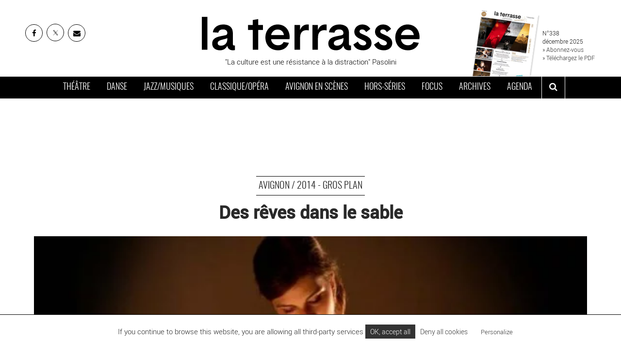

--- FILE ---
content_type: image/svg+xml
request_url: https://www.journal-laterrasse.fr/wp-content/themes/laterrasse/assets/img/btn_googleplay.svg
body_size: 2280
content:
<svg xmlns="http://www.w3.org/2000/svg" viewBox="0 0 135.717 40.02"><path d="M130.54 39.943H5.24c-2.755 0-5.012-2.23-5.012-4.954V5.267C.228 2.544 2.485.314 5.24.314h125.3c2.755 0 5.011 2.23 5.011 4.953V34.99c0 2.724-2.256 4.954-5.012 4.954z"/><path fill="#A6A6A6" d="M130.54 1.108c2.32 0 4.207 1.866 4.207 4.16v29.721c0 2.294-1.888 4.16-4.208 4.16H5.24c-2.32 0-4.207-1.866-4.207-4.16V5.267c0-2.293 1.888-4.16 4.207-4.16h125.3m0-.793H5.24C2.485.314.228 2.544.228 5.267V34.99c0 2.724 2.257 4.954 5.012 4.954h125.3c2.755 0 5.011-2.23 5.011-4.954V5.267c0-2.723-2.256-4.953-5.012-4.953z"/><path fill="#FFF" stroke="#FFF" stroke-width=".16" stroke-miterlimit="10" d="M45.934 16.195c0 .668-.2 1.203-.594 1.602-.454.473-1.044.711-1.766.711a2.426 2.426 0 01-1.765-.719c-.485-.484-.727-1.078-.727-1.788 0-.711.242-1.305.727-1.785a2.414 2.414 0 011.765-.723c.344 0 .672.071.985.203.312.132.566.312.75.535l-.418.422c-.321-.379-.758-.566-1.317-.566-.504 0-.941.177-1.312.531-.367.356-.551.817-.551 1.383 0 .565.184 1.031.551 1.386.371.352.808.531 1.312.531.535 0 .985-.18 1.34-.535.234-.235.367-.559.402-.973h-1.742v-.577h2.324c.028.124.036.245.036.362zM49.621 14.191h-2.183v1.52h1.969v.578h-1.969v1.52h2.183v.589h-2.8v-4.796h2.8v.589zM52.223 18.398h-.618V14.19h-1.339v-.588h3.297v.588h-1.34v4.208zM55.949 18.398v-4.796h.616v4.796h-.616zM59.301 18.398h-.613V14.19h-1.344v-.588h3.301v.588h-1.344v4.208zM66.887 17.781c-.473.485-1.059.727-1.758.727-.703 0-1.289-.242-1.762-.727-.472-.484-.707-1.078-.707-1.781 0-.703.235-1.297.707-1.781.473-.485 1.059-.727 1.762-.727.695 0 1.281.242 1.754.731.475.488.711 1.078.711 1.777 0 .703-.235 1.297-.707 1.781zm-3.063-.402c.356.36.789.539 1.305.539.512 0 .949-.18 1.301-.539.355-.359.535-.82.535-1.378 0-.559-.18-1.02-.535-1.379a1.756 1.756 0 00-1.301-.539c-.516 0-.949.181-1.305.539-.355.359-.535.82-.535 1.379 0 .558.18 1.019.535 1.378zM68.461 18.398v-4.796h.751l2.332 3.73h.026l-.026-.923v-2.807h.616v4.796h-.644l-2.442-3.914h-.027l.027.926v2.989h-.613z" transform="matrix(1.25299 0 0 1.23841 -9.796 -9.594)"/><path fill="#FFF" d="M68.526 21.865c-2.354 0-4.277 1.77-4.277 4.214 0 2.424 1.923 4.213 4.277 4.213 2.36 0 4.283-1.79 4.283-4.213 0-2.443-1.923-4.214-4.283-4.214zm0 6.768c-1.291 0-2.403-1.054-2.403-2.554 0-1.52 1.112-2.555 2.403-2.555 1.292 0 2.409 1.035 2.409 2.555 0 1.5-1.117 2.554-2.409 2.554zm-9.333-6.768c-2.36 0-4.278 1.77-4.278 4.214 0 2.424 1.918 4.213 4.278 4.213 2.357 0 4.278-1.79 4.278-4.213 0-2.443-1.92-4.214-4.278-4.214zm0 6.768c-1.293 0-2.408-1.054-2.408-2.554 0-1.52 1.115-2.555 2.408-2.555 1.292 0 2.403 1.035 2.403 2.555 0 1.5-1.111 2.554-2.403 2.554zm-11.107-5.477v1.791h4.327c-.127 1-.465 1.736-.984 2.249-.631.62-1.615 1.307-3.343 1.307-2.662 0-4.747-2.124-4.747-4.756s2.085-4.756 4.747-4.756c1.44 0 2.488.557 3.26 1.277l1.277-1.262c-1.082-1.02-2.52-1.804-4.537-1.804-3.65 0-6.72 2.936-6.72 6.545s3.07 6.545 6.72 6.545c1.973 0 3.455-.639 4.621-1.838 1.193-1.18 1.565-2.84 1.565-4.18 0-.416-.035-.798-.097-1.118h-6.089zm45.416 1.389c-.352-.943-1.437-2.68-3.65-2.68-2.194 0-4.018 1.706-4.018 4.214 0 2.36 1.807 4.213 4.229 4.213a4.238 4.238 0 003.553-1.868l-1.453-.957c-.485.7-1.145 1.166-2.1 1.166-.949 0-1.63-.43-2.065-1.277l5.702-2.331-.198-.48zm-5.814 1.403c-.049-1.625 1.277-2.457 2.227-2.457.744 0 1.376.366 1.586.894l-3.813 1.563zm-4.634 4.088h1.874V17.652h-1.874v12.384zm-3.07-7.233h-.064c-.421-.493-1.224-.938-2.242-.938-2.135 0-4.087 1.852-4.087 4.228 0 2.361 1.952 4.199 4.087 4.199 1.018 0 1.82-.45 2.242-.957h.064v.604c0 1.611-.871 2.477-2.276 2.477-1.145 0-1.857-.817-2.149-1.505l-1.63.673c.47 1.117 1.714 2.491 3.78 2.491 2.197 0 4.051-1.276 4.051-4.387V22.12h-1.776v.682zm-2.144 5.83c-1.292 0-2.373-1.07-2.373-2.54 0-1.485 1.081-2.569 2.373-2.569 1.273 0 2.278 1.084 2.278 2.569-.001 1.47-1.005 2.54-2.278 2.54zm24.438-10.981h-4.483v12.384h1.87v-4.693h2.614c2.077 0 4.113-1.485 4.113-3.846-.002-2.36-2.043-3.845-4.114-3.845zm.049 5.969h-2.663v-4.247h2.663a2.161 2.161 0 012.193 2.123c0 .958-.797 2.124-2.193 2.124zm11.556-1.78c-1.35 0-2.755.59-3.333 1.896l1.66.687c.355-.687 1.013-.91 1.706-.91.971 0 1.955.575 1.968 1.593v.13c-.338-.193-1.062-.48-1.953-.48-1.787 0-3.607.973-3.607 2.787 0 1.66 1.463 2.728 3.108 2.728 1.258 0 1.952-.56 2.388-1.213h.064v.957h1.806v-4.75c.001-2.196-1.658-3.425-3.807-3.425zm-.225 6.787c-.612 0-1.464-.3-1.464-1.05 0-.958 1.063-1.326 1.983-1.326.823 0 1.209.179 1.709.416-.147 1.147-1.146 1.96-2.228 1.96zm10.611-6.516l-2.148 5.37h-.064l-2.222-5.37h-2.016l3.338 7.504-1.905 4.173h1.954l5.143-11.677h-2.08zm-16.851 7.924h1.874V17.652h-1.874v12.384z"/><path fill="#E2E2E2" d="M10.688 7.783c-.294.304-.465.777-.465 1.392v21.91c0 .615.17 1.09.465 1.394l.073.067 12.422-12.273v-.29L10.761 7.711l-.073.072zM27.32 24.366l-4.137-4.093v-.29l4.141-4.092.093.053 4.904 2.758c1.4.782 1.4 2.07 0 2.858l-4.904 2.753-.098.053z"/><path fill="#E2E2E2" d="M27.417 24.313l-4.234-4.185L10.688 32.48c.465.483 1.223.541 2.085.058l14.644-8.224M27.417 15.944L12.773 7.719c-.862-.478-1.62-.42-2.085.064l12.495 12.345 4.234-4.184z"/></svg>

--- FILE ---
content_type: image/svg+xml
request_url: https://www.journal-laterrasse.fr/wp-content/themes/laterrasse/assets/img/Logo_LaTerrasse.svg
body_size: 1337
content:
<svg xmlns="http://www.w3.org/2000/svg" xmlns:xlink="http://www.w3.org/1999/xlink" viewBox="0 743.445 598.14 103"><defs><path id="a" d="M-34.017 700.264h665.334v190.893H-34.017z"/></defs><clipPath id="b"><use xlink:href="#a" overflow="visible"/></clipPath><path clip-path="url(#b)" d="M498.891 842.616c-15.21 0-23.069-7.224-26.999-16.098l12.423-8.111c2.915 6.464 7.351 10.52 14.829 10.52 5.577 0 7.986-2.916 7.986-5.958 0-2.915-2.155-5.197-7.478-7.732l-11.028-5.197c-9.506-4.436-14.069-10.648-14.069-19.013 0-10.52 9.126-20.027 21.675-20.027 11.787 0 18.505 6.084 22.309 12.295l-11.535 8.873c-2.408-3.802-5.703-7.478-10.901-7.478-4.309 0-7.225 2.408-7.225 5.577 0 2.535 1.522 4.562 5.07 6.211l11.661 5.323c10.648 4.817 16.098 11.028 16.098 20.915 0 11.914-9.633 19.9-22.816 19.9m-56.784 0c-15.211 0-23.069-7.224-26.999-16.098l12.421-8.111c2.916 6.464 7.352 10.52 14.83 10.52 5.577 0 7.985-2.916 7.985-5.958 0-2.915-2.155-5.197-7.478-7.732l-11.027-5.197c-9.507-4.436-14.07-10.648-14.07-19.013 0-10.52 9.126-20.027 21.675-20.027 11.788 0 18.507 6.084 22.309 12.295l-11.534 8.873c-2.409-3.802-5.704-7.478-10.901-7.478-4.31 0-7.225 2.408-7.225 5.577 0 2.535 1.52 4.562 5.07 6.211l11.661 5.323c10.646 4.817 16.098 11.028 16.098 20.915 0 11.914-9.633 19.9-22.815 19.9m-38.912 0c-7.606 0-13.056-3.675-14.83-10.774l-.38-1.52c-4.31 7.478-10.52 12.294-20.027 12.294-12.929 0-21.421-7.224-21.421-18.632 0-11.408 7.352-17.24 22.309-20.282l13.182-2.661c4.057-.76 5.958-2.408 5.958-6.337 0-6.211-4.436-10.014-11.788-10.014-7.606 0-11.787 3.422-12.802 8.999l-15.083-1.014C349.706 780.76 360.1 771 376.832 771c11.154 0 19.646 4.057 23.45 11.154 1.901 3.549 2.915 7.859 2.915 15.337v27.759c0 2.789 1.141 4.056 3.295 4.056.888 0 1.522 0 2.409-.126v12.802c-1.016.254-4.058.634-5.706.634m-194.182 0c-20.661 0-34.857-13.942-34.857-35.744 0-21.421 15.718-35.871 33.59-35.871 20.28 0 32.829 15.463 32.829 34.73 0 1.648-.127 4.31-.381 5.958H189.62c1.014 9.886 8.619 16.985 19.267 16.985 7.732 0 12.548-3.803 14.957-9l14.703 2.155c-3.802 12.548-14.577 20.787-29.534 20.787m-123.962 0c-7.604 0-13.056-3.675-14.829-10.774l-.381-1.52c-4.31 7.478-10.52 12.294-20.027 12.294-12.929 0-21.421-7.224-21.421-18.632 0-11.408 7.352-17.24 22.309-20.282l13.182-2.661c4.057-.76 5.958-2.408 5.958-6.337 0-6.211-4.436-10.014-11.788-10.014-7.604 0-11.787 3.422-12.802 8.999l-15.083-1.014C31.563 780.76 41.956 771 58.688 771c11.154 0 19.646 4.057 23.45 11.154 1.901 3.549 2.915 7.859 2.915 15.337v27.759c0 2.789 1.141 4.056 3.295 4.056.887 0 1.522 0 2.409-.126v12.802c-1.016.254-4.058.634-5.706.634m233.094-1.521h-15.21v-68.573h15.21v13.688c3.676-9.76 10.648-15.21 19.646-15.21 1.015 0 2.789 0 4.183.253v16.225a31.818 31.818 0 00-6.465-.634c-8.873 0-14.196 4.69-16.351 12.295-.507 1.901-1.014 5.324-1.014 11.154l.001 30.802m-48.926 0h-15.21v-68.573h15.21v13.688c3.676-9.76 10.648-15.21 19.647-15.21 1.014 0 2.789 0 4.183.253v16.225a31.818 31.818 0 00-6.465-.634c-8.873 0-14.196 4.69-16.351 12.295-.507 1.901-1.015 5.324-1.015 11.154l.001 30.802m-114.581 0h-15.211V786.21h-12.675v-13.688h12.675v-13.943l15.211-2.535v16.478h12.675v13.688h-12.675v54.885M0 749.833h15.21v91.262H0v-91.262zm207.619 35.111c-8.745 0-15.97 6.084-17.745 15.337h35.111c-1.648-9.126-7.353-15.337-17.366-15.337m355.917 0c-8.746 0-15.971 6.084-17.746 15.337h35.111c-1.648-9.126-7.351-15.337-17.365-15.337M69.841 808.647c-1.394.886-2.789 1.52-6.971 2.661l-9 2.409c-7.604 2.027-10.393 5.323-10.393 9.379 0 4.436 3.549 6.718 9.252 6.718 8.112 0 17.112-5.577 17.112-18v-3.167m318.144 0c-1.394.886-2.789 1.52-6.971 2.661l-9 2.409c-7.604 2.027-10.393 5.323-10.393 9.379 0 4.436 3.549 6.718 9.252 6.718 8.112 0 17.112-5.577 17.112-18v-3.167m176.945 33.969c-20.661 0-34.857-13.942-34.857-35.744 0-21.421 15.717-35.871 33.589-35.871 20.28 0 32.829 15.463 32.829 34.73 0 1.648-.126 4.31-.38 5.958h-50.575c1.015 9.886 8.619 16.985 19.267 16.985 7.732 0 12.549-3.803 14.957-9l14.703 2.155c-3.802 12.548-14.576 20.787-29.533 20.787"/></svg>

--- FILE ---
content_type: text/plain
request_url: https://www.google-analytics.com/j/collect?v=1&_v=j102&a=1508759037&t=pageview&_s=1&dl=https%3A%2F%2Fwww.journal-laterrasse.fr%2Fdes-reves-dans-le-sable%2F&ul=en-us%40posix&dt=Des%20r%C3%AAves%20dans%20le%20sable&sr=1280x720&vp=1280x720&_u=YEBAAAABAAAAAC~&jid=1024833184&gjid=1069246646&cid=466134428.1766661000&tid=UA-34564320-1&_gid=1015556800.1766661000&_r=1&_slc=1&gtm=45He5cb0h2n81MCNFHBFv810750793za200zd810750793&gcd=13l3l3l3l1l1&dma=0&tag_exp=103116026~103200004~104527906~104528501~104684208~104684211~105391253~115583767~115616986~115938466~115938469~116184927~116184929~116251938~116251940&z=2117680456
body_size: -453
content:
2,cG-P96JM69RBC